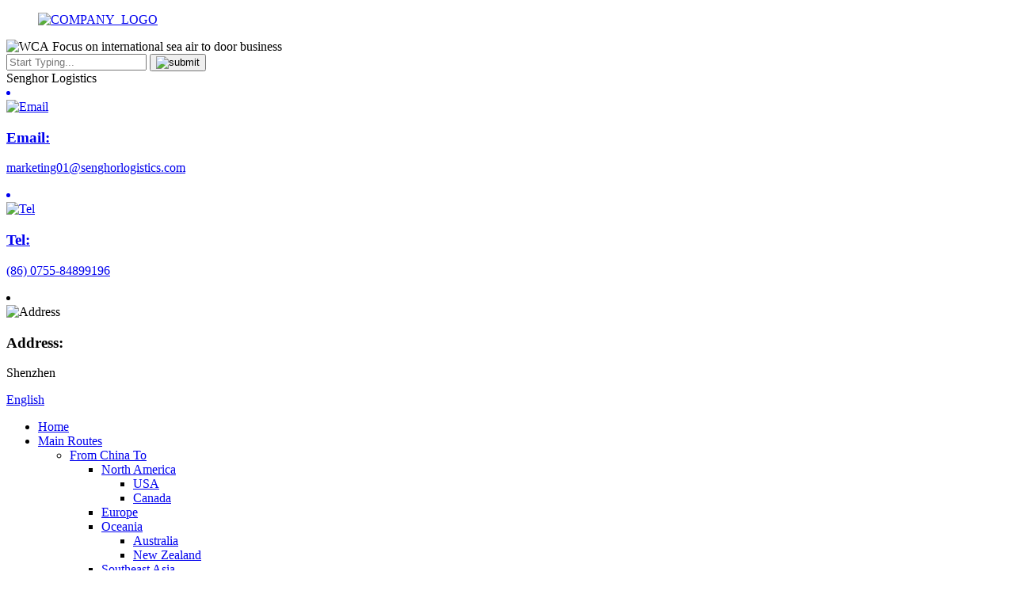

--- FILE ---
content_type: text/html
request_url: https://www.senghorshipping.com/air-cargo-business/
body_size: 12360
content:
<!DOCTYPE html>
<html dir="ltr" lang="en">
<head>
<meta charset="UTF-8"/>
    <script type="text/javascript" src="//cdn.globalso.com/cookie_consent_banner.js"></script>
<meta http-equiv="Content-Type" content="text/html; charset=UTF-8" />
<!-- Google tag (gtag.js) -->
<script async src="https://www.googletagmanager.com/gtag/js?id=G-RCQCET6FTP"></script>
<script>
  window.dataLayer = window.dataLayer || [];
  function gtag(){dataLayer.push(arguments);}
  gtag('js', new Date());

  gtag('config', 'G-RCQCET6FTP');
</script>
<!-- TrustBox script -->
<script type="text/javascript" src="//widget.trustpilot.com/bootstrap/v5/tp.widget.bootstrap.min.js" async></script>
<!-- End TrustBox script -->
<title>China Air Cargo Business Company, Service | Senghor</title>
<meta name="facebook-domain-verification" content="szh2w46da9euy75dvjoeyvmzpkliw9" />
<meta name="viewport" content="width=device-width,initial-scale=1,minimum-scale=1,maximum-scale=1,user-scalable=no">
<link rel="apple-touch-icon-precomposed" href="">
<meta name="format-detection" content="telephone=no">
<meta name="apple-mobile-web-app-capable" content="yes">
<meta name="apple-mobile-web-app-status-bar-style" content="black">
<link href="//cdn.globalso.com/senghorshipping/style/global/style.css" rel="stylesheet" onload="this.onload=null;this.rel='stylesheet'">
<link href="//cdn.globalso.com/senghorshipping/style/public/public.css" rel="stylesheet" onload="this.onload=null;this.rel='stylesheet'">
<link href="https://cdn.globalso.com/lite-yt-embed.css" rel="stylesheet" onload="this.onload=null;this.rel='stylesheet'">
<link rel="shortcut icon" href="//cdn.globalso.com/senghorshipping/COMPANY_LOGO1.png" />

<!–Plugin WP Missed Schedule 2026-01-16 Active–><meta name="description" content="Looking for reliable air cargo services in China? Our company is a trusted supplier with years of experience in the industry. We offer top-notch shipping services that you can count on. Contact us today for all your air cargo needs." />
<meta name="keywords" content="Air Cargo Services,Freight Transportation,Logistics and Warehousing,International Shipping,Cargo Airlines,Customs Brokerage,Express Delivery Services,Supply Chain Management" />

<link rel="canonical" href="https://www.senghorshipping.com/air-cargo-business/" />


<!-- Google tag (gtag.js) -->
<script async src="https://www.googletagmanager.com/gtag/js?id=AW-17086049638"></script>
<script>
  window.dataLayer = window.dataLayer || [];
  function gtag(){dataLayer.push(arguments);}
  gtag('js', new Date());

  gtag('config', 'AW-17086049638');
</script>
<!-- Event snippet for Website lead conversion page -->
<script>
  gtag('event', 'conversion', {'send_to': 'AW-17086049638/XIqaCP38lMsaEObaodM_'});
</script>
<!-- Google tag (gtag.js) event -->
<script>
  gtag('event', 'conversion_event_submit_lead_form', {
    // <event_parameters>
  });
</script>

</head>
<meta name="google-site-verification" content="VUWAQfTPOMSPBW1_fbEQlxodjx6hM6ymIV7Q33FzwbA" />
<body>


<div class="container">
    <!-- web_head start -->
    <header class="web_head index_web_head index-header wow fadeInLeftA" data-wow-delay=".9s" data-wow-duration=".8s">
      <div class="head_layout layout index-layouts flex_row">
        <figure class="logo">
          <a href="https://www.senghorshipping.com/">			<img src="//cdn.globalso.com/senghorshipping/COMPANY_LOGO.png" alt="COMPANY_LOGO">
				      </a>
        </figure>
        <div class="header-right">
          <div class="right-top flex_row">
            <span class="header-img">			<img src="//cdn.globalso.com/senghorshipping/WCA1.png" alt="WCA">
			</span><span class="header-text">Focus on international sea air to door business</span>
            <div class="head-search">
              <form action="/search.php" method="get">
                <input class="search-ipt" name="s" placeholder="Start Typing..." />
        		<input type="hidden" name="cat" value="490"/>
                <button class="search-btn" type="submit"><img src="//cdn.globalso.com/senghorshipping/style/global/img/pic_2.png" alt="submit"></button>
              </form>
            </div>
             <div class="addinfos"><span >Senghor Logistics</span></div>
          </div>
          <div class="right-bottom flex_row">
              
           <a href="mailto:marketing01@senghorlogistics.com"> <li class="flex_row right-emil">
              <div><img src="//cdn.globalso.com/senghorshipping/style/global/img/pic_3.png" alt="Email"></div>
              <div>
                <h3>Email: </h3>
                <p>marketing01@senghorlogistics.com</p>
              </div>
            </li></a>
                         
            <a href="tel:(86) 0755-84899196">
            <li class="flex_row right-phone">
              <div><img src="//cdn.globalso.com/senghorshipping/style/global/img/pic_4.png" alt="Tel"></div>
              <div>
                <h3>Tel:</h3>
                <p>(86) 0755-84899196</p>
              </div>
            </li></a>
                         
            <li class="flex_row right-dizhi">
              <div><img src="//cdn.globalso.com/senghorshipping/style/global/img/pic_5.png" alt="Address"></div>
              <div>
                <h3>Address: </h3>
                <p> Shenzhen</p>
              </div>
            </li>
                        <div class="change-language ensemble">
   <div class="change-language-title medium-title">
      <div class="language-flag language-flag-en"><a title="English" href="https://www.senghorshipping.com/"> <b class="country-flag"></b> <span class="right-span">English</span> </a> </div>
      <b class="language-icon"></b>
   </div>
   <div class="change-language-cont sub-content">
     <div class="empty"></div>
   </div>
</div>
<!--theme325-->            
          </div>
        </div>
       
      </div>
      <div class="head_flex">
        <nav class="nav_wrap">
          <ul class="head_nav">
            <li><a href="https://www.senghorshipping.com/">Home</a></li>
<li><a href="https://www.senghorshipping.com/main-routes/">Main Routes</a>
<ul class="sub-menu">
	<li><a href="https://www.senghorshipping.com/from-china-to/">From China To</a>
	<ul class="sub-menu">
		<li><a href="https://www.senghorshipping.com/north-america/">North America</a>
		<ul class="sub-menu">
			<li><a href="https://www.senghorshipping.com/usa/">USA</a></li>
			<li><a href="https://www.senghorshipping.com/canada/">Canada</a></li>
		</ul>
</li>
		<li><a href="https://www.senghorshipping.com/europe/">Europe</a></li>
		<li><a href="https://www.senghorshipping.com/oceania/">Oceania</a>
		<ul class="sub-menu">
			<li><a href="https://www.senghorshipping.com/australia/">Australia</a></li>
			<li><a href="https://www.senghorshipping.com/new-zealand/">New Zealand</a></li>
		</ul>
</li>
		<li><a href="https://www.senghorshipping.com/southeast-asia/">Southeast Asia</a></li>
		<li><a href="https://www.senghorshipping.com/latin-america/">Latin America</a></li>
		<li><a href="https://www.senghorshipping.com/pacific-ocean-port/">Pacific Ocean Port</a></li>
		<li><a href="https://www.senghorshipping.com/middle-east/">Middle East</a></li>
		<li><a href="https://www.senghorshipping.com/central-asia/">Central Asia</a></li>
		<li><a href="https://www.senghorshipping.com/africa/">Africa</a></li>
	</ul>
</li>
	<li><a href="https://www.senghorshipping.com/from-vietnam-to/">From Vietnam To</a></li>
</ul>
</li>
<li><a href="/air-freights/">Service</a>
<ul class="sub-menu">
	<li><a href="https://www.senghorshipping.com/sea-freight/">Sea Freight</a></li>
	<li><a href="https://www.senghorshipping.com/air-freights/">Air Freight</a></li>
	<li><a href="https://www.senghorshipping.com/rail-transport/">Rail Transport</a></li>
	<li><a href="https://www.senghorshipping.com/door-to-door/">Door to Door</a></li>
	<li><a href="https://www.senghorshipping.com/consolidationwarehouse/">Consolidation&#038;Warehouse</a></li>
	<li><a href="https://www.senghorshipping.com/certificate-service/">Certificate Service</a></li>
</ul>
</li>
<li><a href="https://www.senghorshipping.com/about-us/">About Us</a>
<ul class="sub-menu">
	<li><a href="https://www.senghorshipping.com/company-profile/">Company Profile</a></li>
	<li><a href="https://www.senghorshipping.com/founder-said/">Founder Said</a></li>
</ul>
</li>
<li><a href="https://www.senghorshipping.com/news_catalog/service-story/">Service Story</a></li>
<li><a href="https://www.senghorshipping.com/news_catalog/news/">News</a>
<ul class="sub-menu">
	<li><a href="https://www.senghorshipping.com/news_catalog/news/">News</a></li>
	<li><a href="https://www.senghorshipping.com/news_catalog/logistics-knowledge/">Logistics Knowledge</a></li>
</ul>
</li>
<li><a href="https://www.senghorshipping.com/video/">Service Video</a></li>
<li><a href="https://www.senghorshipping.com/faq/">FAQ</a></li>
<li><a href="https://www.senghorshipping.com/contact-us/">Contact Us</a></li>
<li><a href="https://www.senghorshipping.com/get-a-quote/">Get A Quote</a></li>
          </ul>
        </nav>
        <!--change-language-->
        <!-- <div id="btn-search" class="btn--search"></div> -->
      </div>
    </header>
    <!--// web_head end -->             <section class='tag_banner'>
            <a href="https://www.senghorshipping.com/main-routes/">
                <img width="100%" height="auto" src="//cdn.globalso.com/senghorshipping/g7.jpg" alt="g7">
            </a>
        </section>
        <section class="global_page">
        <section class="layout">
            <ul class="global_path_nav">
                <li><a>Getting started</a></li>
                <li><a>Air Cargo Business</a></li>
            </ul>
            <section class="global_section global_section01">
                <h1 class="global_title">Boost Your Air Cargo Business with Expert SEO Copywriting Services</h1>
                <p>
                    Shenzhen Senghor Sea & Air Logistics Co., Ltd. prides itself as a trusted China-based air freight supplier and company that offers comprehensive air cargo business. With years of experience in the logistics industry, our team has developed an efficient and reliable air freight service that covers major cities globally.

Our air freight service is designed to cater to businesses of all sizes, ensuring that their products are delivered in a timely and secure manner. We offer competitive rates without compromising quality service, assuring customers that their cargo is in good hands.

At Shenzhen Senghor Sea & Air Logistics Co., Ltd., we understand the importance of speed and reliability in air cargo business. Thus, we provide personalized solutions tailored to meet our customers' specific needs. Our team of professionals is always ready to assist with any inquiries or concerns, ensuring that our customers receive the best possible service.

Choose Shenzhen Senghor Sea & Air Logistics Co., Ltd. for your air cargo needs and experience hassle-free and efficient logistics solutions!                </p>

            </section>
            <section class="global_section global_section02">
                <h3 class="global_title">Related Products</h3>
                <div class="global_top_products flex_wrap">
                    <div class="global_leftpd global_product phref">
                                                <figure><a href="https://www.senghorshipping.com/suit-you-best-air-freight-door-to-door-shipping-from-china-to-saudi-arabia-for-your-business-by-senghor-logistics-product/" title="Suit you best air freight door to door shipping from China to Saudi Arabia for your business by Senghor Logistics"><div class="img"><img src="//cdn.globalso.com/senghorshipping/1-Suit-you-best-air-freight-door-to-door-shipping-from-China-to-Saudi-Arabia-for-your-business-by-Senghor.png" alt="1 Suit you best air freight door to door shipping from China to Saudi Arabia for your business by Senghor"><a class="fancybox pd_icon" href="//cdn.globalso.com/senghorshipping/1-Suit-you-best-air-freight-door-to-door-shipping-from-China-to-Saudi-Arabia-for-your-business-by-Senghor.png" data-fancybox-group="gallery" title="1 Suit you best air freight door to door shipping from China to Saudi Arabia for your business by Senghor"></a></div></a><figcaption><h2 style="margin-top: 15px;"><a href="https://www.senghorshipping.com/suit-you-best-air-freight-door-to-door-shipping-from-china-to-saudi-arabia-for-your-business-by-senghor-logistics-product/" title="Suit you best air freight door to door shipping from China to Saudi Arabia for your business by Senghor Logistics">Suit you best air freight door to door shipping from China to Saudi Arabia for your business by Senghor Logistics</a></h2><a href="https://www.senghorshipping.com/suit-you-best-air-freight-door-to-door-shipping-from-china-to-saudi-arabia-for-your-business-by-senghor-logistics-product/" title="Suit you best air freight door to door shipping from China to Saudi Arabia for your business by Senghor Logistics" class="global_toppd_btn">Read More</a></figcaption></figure>
                    </div>
                    <div class="global_rightpd flex_wrap">
                                                    <div class="global_product">
                                <figure>
                                    <div class="img">
                                        <a href="https://www.senghorshipping.com/door-to-door-air-freight-shipping-for-your-e-commerce-business-from-china-to-spain-by-senghor-logistics-product/" title="Door to door air freight shipping for your E commerce business from China to Spain by Senghor Logistics"><img src="//cdn.globalso.com/senghorshipping/1-Door-to-door-air-freight-shipping-for-your-E-commerce-business-from-China-to-Spain-by-Senghor-Logistics.png" alt="1 Door to door air freight shipping for your E commerce business from China to Spain by Senghor Logistics"><a class="fancybox pd_icon" href="//cdn.globalso.com/senghorshipping/1-Door-to-door-air-freight-shipping-for-your-E-commerce-business-from-China-to-Spain-by-Senghor-Logistics.png" data-fancybox-group="gallery" title="1 Door to door air freight shipping for your E commerce business from China to Spain by Senghor Logistics" data-fancybox-group="gallery"></a></a></div>
                                    <figcaption>
                                        <h2 style="margin-top: 8px;height:36px!important;line-height:18px!important;overflow:hidden"><a style=""  href="https://www.senghorshipping.com/door-to-door-air-freight-shipping-for-your-e-commerce-business-from-china-to-spain-by-senghor-logistics-product/" title="Door to door air freight shipping for your E commerce business from China to Spain by Senghor Logistics">Door to door air freight shipping for your E commerce business from China to Spain by Senghor Logistics</a></h2>
                                    </figcaption>
                                </figure>
                            </div>
                                                    <div class="global_product">
                                <figure>
                                    <div class="img">
                                        <a href="https://www.senghorshipping.com/air-shipment-china-to-portugal-cargo-freight-rates-by-senghor-logistics-product/" title="Air shipment China to Portugal cargo freight rates by Senghor Logistics"><img src="//cdn.globalso.com/senghorshipping/1Air-shipment-China-to-Portugal-cargo-freight-rates-senghor-logistics.png" alt="1Air shipment China to Portugal cargo freight rates senghor logistics"><a class="fancybox pd_icon" href="//cdn.globalso.com/senghorshipping/1Air-shipment-China-to-Portugal-cargo-freight-rates-senghor-logistics.png" data-fancybox-group="gallery" title="1Air shipment China to Portugal cargo freight rates senghor logistics" data-fancybox-group="gallery"></a></a></div>
                                    <figcaption>
                                        <h2 style="margin-top: 8px;height:36px!important;line-height:18px!important;overflow:hidden"><a style=""  href="https://www.senghorshipping.com/air-shipment-china-to-portugal-cargo-freight-rates-by-senghor-logistics-product/" title="Air shipment China to Portugal cargo freight rates by Senghor Logistics">Air shipment China to Portugal cargo freight rates by Senghor Logistics</a></h2>
                                    </figcaption>
                                </figure>
                            </div>
                                                    <div class="global_product">
                                <figure>
                                    <div class="img">
                                        <a href="https://www.senghorshipping.com/air-cargo-freight-services-from-china-to-usa-for-shipping-auto-parts-by-senghor-logistics-product/" title="Air cargo freight services from China to USA for shipping auto parts by Senghor Logistics"><img src="//cdn.globalso.com/senghorshipping/1-Air-cargo-freight-services-from-China-to-USA-for-shipping-auto-parts-by-Senghor-Logistics.png" alt="1 Air cargo freight services from China to USA for shipping auto parts by Senghor Logistics"><a class="fancybox pd_icon" href="//cdn.globalso.com/senghorshipping/1-Air-cargo-freight-services-from-China-to-USA-for-shipping-auto-parts-by-Senghor-Logistics.png" data-fancybox-group="gallery" title="1 Air cargo freight services from China to USA for shipping auto parts by Senghor Logistics" data-fancybox-group="gallery"></a></a></div>
                                    <figcaption>
                                        <h2 style="margin-top: 8px;height:36px!important;line-height:18px!important;overflow:hidden"><a style=""  href="https://www.senghorshipping.com/air-cargo-freight-services-from-china-to-usa-for-shipping-auto-parts-by-senghor-logistics-product/" title="Air cargo freight services from China to USA for shipping auto parts by Senghor Logistics">Air cargo freight services from China to USA for shipping auto parts by Senghor Logistics</a></h2>
                                    </figcaption>
                                </figure>
                            </div>
                                                    <div class="global_product">
                                <figure>
                                    <div class="img">
                                        <a href="https://www.senghorshipping.com/vape-products-shipment-solutions-shipping-from-china-to-germany-air-cargo-freight-by-senghor-logistics-product/" title="Vape products shipment solutions shipping from China to Germany air cargo freight by Senghor Logistics"><img src="//cdn.globalso.com/senghorshipping/1-Vape-products-shipment-solutions-shipping-from-China-to-Germany-air-cargo-freight-by-Senghor-Logistics.png" alt="1 Vape products shipment solutions shipping from China to Germany air cargo freight by Senghor Logistics"><a class="fancybox pd_icon" href="//cdn.globalso.com/senghorshipping/1-Vape-products-shipment-solutions-shipping-from-China-to-Germany-air-cargo-freight-by-Senghor-Logistics.png" data-fancybox-group="gallery" title="1 Vape products shipment solutions shipping from China to Germany air cargo freight by Senghor Logistics" data-fancybox-group="gallery"></a></a></div>
                                    <figcaption>
                                        <h2 style="margin-top: 8px;height:36px!important;line-height:18px!important;overflow:hidden"><a style=""  href="https://www.senghorshipping.com/vape-products-shipment-solutions-shipping-from-china-to-germany-air-cargo-freight-by-senghor-logistics-product/" title="Vape products shipment solutions shipping from China to Germany air cargo freight by Senghor Logistics">Vape products shipment solutions shipping from China to Germany air cargo freight by Senghor Logistics</a></h2>
                                    </figcaption>
                                </figure>
                            </div>
                                                    <div class="global_product">
                                <figure>
                                    <div class="img">
                                        <a href="https://www.senghorshipping.com/flight-freight-air-cargo-shipment-from-guangzhou-china-to-new-zealand-by-senghor-logistics-product/" title="Flight freight air cargo shipment from Guangzhou China to New Zealand by Senghor Logistics"><img src="//cdn.globalso.com/senghorshipping/1-Flight-freight-air-cargo-shipment-from-Guangzhou-China-to-New-Zealand-by-Senghor-Logistics.png" alt="1 Flight freight air cargo shipment from Guangzhou China to New Zealand by Senghor Logistics"><a class="fancybox pd_icon" href="//cdn.globalso.com/senghorshipping/1-Flight-freight-air-cargo-shipment-from-Guangzhou-China-to-New-Zealand-by-Senghor-Logistics.png" data-fancybox-group="gallery" title="1 Flight freight air cargo shipment from Guangzhou China to New Zealand by Senghor Logistics" data-fancybox-group="gallery"></a></a></div>
                                    <figcaption>
                                        <h2 style="margin-top: 8px;height:36px!important;line-height:18px!important;overflow:hidden"><a style=""  href="https://www.senghorshipping.com/flight-freight-air-cargo-shipment-from-guangzhou-china-to-new-zealand-by-senghor-logistics-product/" title="Flight freight air cargo shipment from Guangzhou China to New Zealand by Senghor Logistics">Flight freight air cargo shipment from Guangzhou China to New Zealand by Senghor Logistics</a></h2>
                                    </figcaption>
                                </figure>
                            </div>
                                                    <div class="global_product">
                                <figure>
                                    <div class="img">
                                        <a href="https://www.senghorshipping.com/logistics-freight-forwarder-china-to-new-zealand-air-cargo-by-senghor-logistics-product/" title="Logistics freight forwarder China to New Zealand air cargo by Senghor Logistics"><img src="//cdn.globalso.com/senghorshipping/1senghor-logistics-Shipping-from-China-to-New-zealand1.jpg" alt="Logistics freight..."><a class="fancybox pd_icon" href="//cdn.globalso.com/senghorshipping/1senghor-logistics-Shipping-from-China-to-New-zealand1.jpg" data-fancybox-group="gallery" title="Logistics freight..." data-fancybox-group="gallery"></a></a></div>
                                    <figcaption>
                                        <h2 style="margin-top: 8px;height:36px!important;line-height:18px!important;overflow:hidden"><a style=""  href="https://www.senghorshipping.com/logistics-freight-forwarder-china-to-new-zealand-air-cargo-by-senghor-logistics-product/" title="Logistics freight forwarder China to New Zealand air cargo by Senghor Logistics">Logistics freight forwarder China to New Zealand air cargo by Senghor Logistics</a></h2>
                                    </figcaption>
                                </figure>
                            </div>
                                            </div>
                </div>
            </section>
                            <section class="global_section global_advertisement">

                    <a href="https://www.senghorshipping.com/main-routes/">
                        <img width="100%" height="auto" src="//cdn.globalso.com/senghorshipping/g8.jpg" alt="g8">
                    </a>
                </section>
                        <section class="global_section global_sell_product">
                <h3 class="global_title">Top Selling Products</h3>
                <ul class="global_featuredpd flex_wrap">
                                            <li class="global_featureed_item">
                            <figure>
                                <div class="img">
                                    <a href="https://www.senghorshipping.com/sea-freight-forwarder-shipping-from-china-to-latin-america-by-senghor-logistics-product/" title="Sea freight forwarder shipping from China to Latin America by Senghor Logistics"><img src="//cdn.globalso.com/senghorshipping/1senghor-logistics-china-to-latin-america.jpg" alt="1senghor-logistics-china-to-latin-america"><a class="fancybox pd_icon" href="//cdn.globalso.com/senghorshipping/1senghor-logistics-china-to-latin-america.jpg" data-fancybox-group="gallery" title="1senghor-logistics-china-to-latin-america" data-fancybox-group="gallery"></a></a>
                                </div>
                                <figcaption>
                                    <h2 style="margin-top: 8px;height:36px!important;line-height:18px!important;overflow:hidden">
                                        <a style="height:36px!important;line-height:18px!important;overflow:hidden"  href="https://www.senghorshipping.com/sea-freight-forwarder-shipping-from-china-to-latin-america-by-senghor-logistics-product/" title="Sea freight forwarder shipping from China to Latin America by Senghor Logistics">Sea freight forwarder shipping from China to Latin America by Senghor Logistics</a>
                                    </h2>
                                </figcaption>
                            </figure>
                        </li>
                                            <li class="global_featureed_item">
                            <figure>
                                <div class="img">
                                    <a href="https://www.senghorshipping.com/ship-to-new-york-los-angeles-dallas-cosmetics-shipping-forwarder-china-to-usa-door-to-door-logistics-product/" title="Ship to New York Los Angeles Dallas Cosmetics shipping forwarder China to USA door to door logistics by Senghor Logistics"><img src="//cdn.globalso.com/senghorshipping/Ship-to-New-York-Los-Angeles-Dallas-Cosmetics-shipping-forwarder-China-to-USA-door-to-door-logistics-by.png" alt="Ship to New York Los Angeles Dallas Cosmetics shipping forwarder China to USA door to door logistics by"><a class="fancybox pd_icon" href="//cdn.globalso.com/senghorshipping/Ship-to-New-York-Los-Angeles-Dallas-Cosmetics-shipping-forwarder-China-to-USA-door-to-door-logistics-by.png" data-fancybox-group="gallery" title="Ship to New York Los Angeles Dallas Cosmetics shipping forwarder China to USA door to door logistics by" data-fancybox-group="gallery"></a></a>
                                </div>
                                <figcaption>
                                    <h2 style="margin-top: 8px;height:36px!important;line-height:18px!important;overflow:hidden">
                                        <a style="height:36px!important;line-height:18px!important;overflow:hidden"  href="https://www.senghorshipping.com/ship-to-new-york-los-angeles-dallas-cosmetics-shipping-forwarder-china-to-usa-door-to-door-logistics-product/" title="Ship to New York Los Angeles Dallas Cosmetics shipping forwarder China to USA door to door logistics by Senghor Logistics">Ship to New York Los Angeles Dallas Cosmetics shipping forwarder China to USA door to door logistics by Senghor Logistics</a>
                                    </h2>
                                </figcaption>
                            </figure>
                        </li>
                                            <li class="global_featureed_item">
                            <figure>
                                <div class="img">
                                    <a href="https://www.senghorshipping.com/container-shipping-rate-for-shipping-pet-products-from-china-to-southeast-asia-by-senghor-logistics-product/" title="Container shipping rate for shipping pet products from China to Southeast Asia by Senghor Logistics"><img src="//cdn.globalso.com/senghorshipping/1-Container-shipping-rate-for-shipping-pet-products-from-China-to-Southeast-Asia-by-Senghor-Logistics.png" alt="1 Container shipping rate for shipping pet products from China to Southeast Asia by Senghor Logistics"><a class="fancybox pd_icon" href="//cdn.globalso.com/senghorshipping/1-Container-shipping-rate-for-shipping-pet-products-from-China-to-Southeast-Asia-by-Senghor-Logistics.png" data-fancybox-group="gallery" title="1 Container shipping rate for shipping pet products from China to Southeast Asia by Senghor Logistics" data-fancybox-group="gallery"></a></a>
                                </div>
                                <figcaption>
                                    <h2 style="margin-top: 8px;height:36px!important;line-height:18px!important;overflow:hidden">
                                        <a style="height:36px!important;line-height:18px!important;overflow:hidden"  href="https://www.senghorshipping.com/container-shipping-rate-for-shipping-pet-products-from-china-to-southeast-asia-by-senghor-logistics-product/" title="Container shipping rate for shipping pet products from China to Southeast Asia by Senghor Logistics">Container shipping rate for shipping pet products from China to Southeast Asia by Senghor Logistics</a>
                                    </h2>
                                </figcaption>
                            </figure>
                        </li>
                                            <li class="global_featureed_item">
                            <figure>
                                <div class="img">
                                    <a href="https://www.senghorshipping.com/sea-freight-door-to-door-from-zhejiang-jiangsu-china-to-thailand-by-senghor-logistics-product/" title="Sea freight door to door from Zhejiang Jiangsu China to Thailand by Senghor Logistics"><img src="//cdn.globalso.com/senghorshipping/1-Sea-freight-door-to-door-from-Zhejiang-Jiangsu-China-to-Thailand-by-Senghor-Logistics.png" alt="1 Sea freight door to door from Zhejiang Jiangsu China to Thailand by Senghor Logistics"><a class="fancybox pd_icon" href="//cdn.globalso.com/senghorshipping/1-Sea-freight-door-to-door-from-Zhejiang-Jiangsu-China-to-Thailand-by-Senghor-Logistics.png" data-fancybox-group="gallery" title="1 Sea freight door to door from Zhejiang Jiangsu China to Thailand by Senghor Logistics" data-fancybox-group="gallery"></a></a>
                                </div>
                                <figcaption>
                                    <h2 style="margin-top: 8px;height:36px!important;line-height:18px!important;overflow:hidden">
                                        <a style="height:36px!important;line-height:18px!important;overflow:hidden"  href="https://www.senghorshipping.com/sea-freight-door-to-door-from-zhejiang-jiangsu-china-to-thailand-by-senghor-logistics-product/" title="Sea freight door to door from Zhejiang Jiangsu China to Thailand by Senghor Logistics">Sea freight door to door from Zhejiang Jiangsu China to Thailand by Senghor Logistics</a>
                                    </h2>
                                </figcaption>
                            </figure>
                        </li>
                                            <li class="global_featureed_item">
                            <figure>
                                <div class="img">
                                    <a href="https://www.senghorshipping.com/shipping-agent-service-from-china-to-usa-door-to-door-by-senghor-logistics-product/" title="Shipping agent service from China to USA door to door by Senghor Logistics "><img src="//cdn.globalso.com/senghorshipping/senghor-logistics-shipping-agent-service-from-china-to-usa11.jpg" alt="Senghor Logistics..."><a class="fancybox pd_icon" href="//cdn.globalso.com/senghorshipping/senghor-logistics-shipping-agent-service-from-china-to-usa11.jpg" data-fancybox-group="gallery" title="Senghor Logistics..." data-fancybox-group="gallery"></a></a>
                                </div>
                                <figcaption>
                                    <h2 style="margin-top: 8px;height:36px!important;line-height:18px!important;overflow:hidden">
                                        <a style="height:36px!important;line-height:18px!important;overflow:hidden"  href="https://www.senghorshipping.com/shipping-agent-service-from-china-to-usa-door-to-door-by-senghor-logistics-product/" title="Shipping agent service from China to USA door to door by Senghor Logistics ">Shipping agent service from China to USA door to door by Senghor Logistics </a>
                                    </h2>
                                </figcaption>
                            </figure>
                        </li>
                                            <li class="global_featureed_item">
                            <figure>
                                <div class="img">
                                    <a href="https://www.senghorshipping.com/professional-aerial-drone-air-shipping-rates-from-china-to-poland-freight-forwarder-product/" title="Professional Aerial Drone Air Shipping rates from China to Poland freight forwarder"><img src="//cdn.globalso.com/senghorshipping/1-Professional-Aerial-Drone-Air-Shipping-rates-from-China-to-Poland-freight-forwarder-senghor-logistics.png" alt="1 Professional Aerial Drone Air Shipping rates from China to Poland freight forwarder senghor logistics"><a class="fancybox pd_icon" href="//cdn.globalso.com/senghorshipping/1-Professional-Aerial-Drone-Air-Shipping-rates-from-China-to-Poland-freight-forwarder-senghor-logistics.png" data-fancybox-group="gallery" title="1 Professional Aerial Drone Air Shipping rates from China to Poland freight forwarder senghor logistics" data-fancybox-group="gallery"></a></a>
                                </div>
                                <figcaption>
                                    <h2 style="margin-top: 8px;height:36px!important;line-height:18px!important;overflow:hidden">
                                        <a style="height:36px!important;line-height:18px!important;overflow:hidden"  href="https://www.senghorshipping.com/professional-aerial-drone-air-shipping-rates-from-china-to-poland-freight-forwarder-product/" title="Professional Aerial Drone Air Shipping rates from China to Poland freight forwarder">Professional Aerial Drone Air Shipping rates from China to Poland freight forwarder</a>
                                    </h2>
                                </figcaption>
                            </figure>
                        </li>
                                            <li class="global_featureed_item">
                            <figure>
                                <div class="img">
                                    <a href="https://www.senghorshipping.com/import-from-china-to-amsterdam-netherlands-international-air-freight-forwarder-by-senghor-logistics-product/" title="Import from China to Amsterdam Netherlands international air freight forwarder by Senghor Logistics"><img src="//cdn.globalso.com/senghorshipping/1-Import-from-China-to-Amsterdam-Netherlands-international-air-freight-forwarder-by-Senghor-Logistics.png" alt="1 Import from China to Amsterdam Netherlands international air freight forwarder by Senghor Logistics"><a class="fancybox pd_icon" href="//cdn.globalso.com/senghorshipping/1-Import-from-China-to-Amsterdam-Netherlands-international-air-freight-forwarder-by-Senghor-Logistics.png" data-fancybox-group="gallery" title="1 Import from China to Amsterdam Netherlands international air freight forwarder by Senghor Logistics" data-fancybox-group="gallery"></a></a>
                                </div>
                                <figcaption>
                                    <h2 style="margin-top: 8px;height:36px!important;line-height:18px!important;overflow:hidden">
                                        <a style="height:36px!important;line-height:18px!important;overflow:hidden"  href="https://www.senghorshipping.com/import-from-china-to-amsterdam-netherlands-international-air-freight-forwarder-by-senghor-logistics-product/" title="Import from China to Amsterdam Netherlands international air freight forwarder by Senghor Logistics">Import from China to Amsterdam Netherlands international air freight forwarder by Senghor Logistics</a>
                                    </h2>
                                </figcaption>
                            </figure>
                        </li>
                                            <li class="global_featureed_item">
                            <figure>
                                <div class="img">
                                    <a href="https://www.senghorshipping.com/effortless-cargo-service-shipping-coffee-machines-from-guangdong-china-to-saudi-arabia-by-senghor-logistics-product/" title="Effortless cargo service shipping coffee machines from Guangdong China to Saudi Arabia by Senghor Logistics"><img src="//cdn.globalso.com/senghorshipping/1-Effortless-cargo-service-shipping-coffee-machines-from-China-to-Saudi-Arabia-by-Senghor-Logistics.png" alt="1-Effortless-cargo-service-shipping-coffee-machines-from-China-to-Saudi-Arabia-by-Senghor-Logistics"><a class="fancybox pd_icon" href="//cdn.globalso.com/senghorshipping/1-Effortless-cargo-service-shipping-coffee-machines-from-China-to-Saudi-Arabia-by-Senghor-Logistics.png" data-fancybox-group="gallery" title="1-Effortless-cargo-service-shipping-coffee-machines-from-China-to-Saudi-Arabia-by-Senghor-Logistics" data-fancybox-group="gallery"></a></a>
                                </div>
                                <figcaption>
                                    <h2 style="margin-top: 8px;height:36px!important;line-height:18px!important;overflow:hidden">
                                        <a style="height:36px!important;line-height:18px!important;overflow:hidden"  href="https://www.senghorshipping.com/effortless-cargo-service-shipping-coffee-machines-from-guangdong-china-to-saudi-arabia-by-senghor-logistics-product/" title="Effortless cargo service shipping coffee machines from Guangdong China to Saudi Arabia by Senghor Logistics">Effortless cargo service shipping coffee machines from Guangdong China to Saudi Arabia by Senghor Logistics</a>
                                    </h2>
                                </figcaption>
                            </figure>
                        </li>
                                            <li class="global_featureed_item">
                            <figure>
                                <div class="img">
                                    <a href="https://www.senghorshipping.com/international-air-cargo-shipping-from-china-to-norway-oslo-airport-by-senghor-logistics-product/" title="International air cargo shipping from China to Norway Oslo airport by Senghor Logistics"><img src="//cdn.globalso.com/senghorshipping/1-International-air-cargo-shipping-from-China-to-Norway-Oslo-airport-by-Senghor-Logistics.png" alt="1 International air cargo shipping from China to Norway Oslo airport by Senghor Logistics"><a class="fancybox pd_icon" href="//cdn.globalso.com/senghorshipping/1-International-air-cargo-shipping-from-China-to-Norway-Oslo-airport-by-Senghor-Logistics.png" data-fancybox-group="gallery" title="1 International air cargo shipping from China to Norway Oslo airport by Senghor Logistics" data-fancybox-group="gallery"></a></a>
                                </div>
                                <figcaption>
                                    <h2 style="margin-top: 8px;height:36px!important;line-height:18px!important;overflow:hidden">
                                        <a style="height:36px!important;line-height:18px!important;overflow:hidden"  href="https://www.senghorshipping.com/international-air-cargo-shipping-from-china-to-norway-oslo-airport-by-senghor-logistics-product/" title="International air cargo shipping from China to Norway Oslo airport by Senghor Logistics">International air cargo shipping from China to Norway Oslo airport by Senghor Logistics</a>
                                    </h2>
                                </figcaption>
                            </figure>
                        </li>
                                            <li class="global_featureed_item">
                            <figure>
                                <div class="img">
                                    <a href="https://www.senghorshipping.com/transport-from-china-to-colombia-freight-forwarder-by-senghor-logistics-product/" title="Transport from China to Colombia freight forwarder by Senghor Logistics"><img src="//cdn.globalso.com/senghorshipping/1senghor-logistics-China-to-colombia1.jpg" alt="1senghor-logistics-China-to-colombia"><a class="fancybox pd_icon" href="//cdn.globalso.com/senghorshipping/1senghor-logistics-China-to-colombia1.jpg" data-fancybox-group="gallery" title="1senghor-logistics-China-to-colombia" data-fancybox-group="gallery"></a></a>
                                </div>
                                <figcaption>
                                    <h2 style="margin-top: 8px;height:36px!important;line-height:18px!important;overflow:hidden">
                                        <a style="height:36px!important;line-height:18px!important;overflow:hidden"  href="https://www.senghorshipping.com/transport-from-china-to-colombia-freight-forwarder-by-senghor-logistics-product/" title="Transport from China to Colombia freight forwarder by Senghor Logistics">Transport from China to Colombia freight forwarder by Senghor Logistics</a>
                                    </h2>
                                </figcaption>
                            </figure>
                        </li>
                                            <li class="global_featureed_item">
                            <figure>
                                <div class="img">
                                    <a href="https://www.senghorshipping.com/from-china-to-ulaanbaatar-mongolia-ddp-shipping-service-by-senghor-logistics-product/" title="From China to Ulaanbaatar, Mongolia DDP shipping service by Senghor Logistics"><img src="//cdn.globalso.com/senghorshipping/From-China-to-Ulaanbaatar-Mongolia-DDP-shipping-service-by-Senghor-Logistics.png" alt="From-China-to-Ulaanbaatar-Mongolia-DDP-shipping-service-by-Senghor-Logistics"><a class="fancybox pd_icon" href="//cdn.globalso.com/senghorshipping/From-China-to-Ulaanbaatar-Mongolia-DDP-shipping-service-by-Senghor-Logistics.png" data-fancybox-group="gallery" title="From-China-to-Ulaanbaatar-Mongolia-DDP-shipping-service-by-Senghor-Logistics" data-fancybox-group="gallery"></a></a>
                                </div>
                                <figcaption>
                                    <h2 style="margin-top: 8px;height:36px!important;line-height:18px!important;overflow:hidden">
                                        <a style="height:36px!important;line-height:18px!important;overflow:hidden"  href="https://www.senghorshipping.com/from-china-to-ulaanbaatar-mongolia-ddp-shipping-service-by-senghor-logistics-product/" title="From China to Ulaanbaatar, Mongolia DDP shipping service by Senghor Logistics">From China to Ulaanbaatar, Mongolia DDP shipping service by Senghor Logistics</a>
                                    </h2>
                                </figcaption>
                            </figure>
                        </li>
                                            <li class="global_featureed_item">
                            <figure>
                                <div class="img">
                                    <a href="https://www.senghorshipping.com/international-sea-freight-rates-from-vietnam-to-usa-by-senghor-logistics-product/" title="International sea freight rates from Vietnam to USA by Senghor Logistics"><img src="//cdn.globalso.com/senghorshipping/1senghor-logistics-Sea-freight-from-Vietnam-to-usa.png" alt="1senghor logistics Sea freight from Vietnam to usa"><a class="fancybox pd_icon" href="//cdn.globalso.com/senghorshipping/1senghor-logistics-Sea-freight-from-Vietnam-to-usa.png" data-fancybox-group="gallery" title="1senghor logistics Sea freight from Vietnam to usa" data-fancybox-group="gallery"></a></a>
                                </div>
                                <figcaption>
                                    <h2 style="margin-top: 8px;height:36px!important;line-height:18px!important;overflow:hidden">
                                        <a style="height:36px!important;line-height:18px!important;overflow:hidden"  href="https://www.senghorshipping.com/international-sea-freight-rates-from-vietnam-to-usa-by-senghor-logistics-product/" title="International sea freight rates from Vietnam to USA by Senghor Logistics">International sea freight rates from Vietnam to USA by Senghor Logistics</a>
                                    </h2>
                                </figcaption>
                            </figure>
                        </li>
                                    </ul>
            </section>
                        <section class="global_section global_related_tab_container">
                <ul class="global_tabs">
                                            <li class="active"><i></i>Related Blog</li><li><i></i>Reviews</li>
                                                                            </ul>
                <div class="global_tab_container">
                                            <div class="global_rela_wrap global_relanews_wrap show_wrap">
                            <ul class="global_related_items flex_wrap global_related_columus">
                                                                    <li class="global_related_columu">
                                        <h3 class="related_title"><a href="https://www.senghorshipping.com/news/reliable-sea-freight-shipping-from-china-to-usa-comparing-top-routes-lead-times-pricing-models/"  title="Reliable Sea Freight Shipping from China to USA: Comparing Top Routes, Lead Times & Pricing Models">Reliable Sea Freight Shipping from China to USA: Comparing Top Routes, Lead Times & Pricing Models</a></h3>
                                        <div class="related_info">Shenzhen Senghor Sea &amp; Air Logistics Co., Ltd., a Shenzhen-based comprehensive modern logistics company, announced today the publication of an in depth comparative analysis aimed to demystify a...</div>
                                    </li>
                                                                    <li class="global_related_columu">
                                        <h3 class="related_title"><a href="https://www.senghorshipping.com/news/breaking-the-canadian-port-that-has-just-ended-the-strike-strikes-again-10-billion-canadian-dollars-of-goods-are-affected-please-pay-attention-to-shipments/"  title="Breaking: The Canadian port that has just ended the strike strikes again (10 billion Canadian dollars of goods are affected! Please pay attention to shipments)">Breaking: The Canadian port that has just ended the strike strikes again (10 billion Canadian dollars of goods are affected! Please pay attention to shipments)</a></h3>
                                        <div class="related_info"></div>
                                    </li>
                                                                    <li class="global_related_columu">
                                        <h3 class="related_title"><a href="https://www.senghorshipping.com/news/another-wave-of-price-increases-is-coming-for-major-international-shipping-companies/"  title="Another wave of price increases is coming for major international shipping companies!">Another wave of price increases is coming for major international shipping companies!</a></h3>
                                        <div class="related_info"></div>
                                    </li>
                                                                    <li class="global_related_columu">
                                        <h3 class="related_title"><a href="https://www.senghorshipping.com/news/how-much-do-you-know-about-the-canton-fair/"  title="How much do you know about the Canton Fair?">How much do you know about the Canton Fair?</a></h3>
                                        <div class="related_info">Now that the second phase of the 134th Canton Fair is underway, let’s talk about the Canton Fair. It just so happened that during the first phase, Blair, a logistics expert from Senghor Logistics, ...</div>
                                    </li>
                                                                    <li class="global_related_columu">
                                        <h3 class="related_title"><a href="https://www.senghorshipping.com/news/price-increase-notice-more-shipping-companies-price-increase-notices-for-march/"  title="Price increase notice! More shipping companies' price increase notices for March">Price increase notice! More shipping companies' price increase notices for March</a></h3>
                                        <div class="related_info"></div>
                                    </li>
                                                                    <li class="global_related_columu">
                                        <h3 class="related_title"><a href="https://www.senghorshipping.com/news/israeli-palestinian-conflict-red-sea-becomes-war-zone-suez-canal-stalled/"  title="Israeli–Palestinian conflict, Red Sea becomes "war zone", Suez Canal "stalled"">Israeli–Palestinian conflict, Red Sea becomes "war zone", Suez Canal "stalled"</a></h3>
                                        <div class="related_info">2023 is coming to an end, and the international freight market is like previous years. There will be space shortages and price increases before Christmas and New Year. However, some routes this yea...</div>
                                    </li>
                                                            </ul>
                        </div>
                                                <div class="global_rela_wrap global_relareview_wrap ">
                            <ul class="global_related_items flex_wrap global_related_columus">
                                
                                                                    <li class="global_related_item global_related_columu">
                                        <h4 class="related_title"><i class="fa_icontw"></i>
                                            <a  title="">Carey<span style='font-size:14px;font-weight:400;'> 2023.01.29 18:25:32</span></a>
                                            <span class="re_star">
                                                <img src="//cdn.globalso.com/img/star01.png" alt="">
                                                <img src="//cdn.globalso.com/img/star01.png" alt="">
                                                <img src="//cdn.globalso.com/img/star01.png" alt="">
                                                <img src="//cdn.globalso.com/img/star01.png" alt="">
                                                <img src="//cdn.globalso.com/img/star01.png" alt=""></span></h4><div class="related_info"> Customer service staff and sales man are very patience and they all good at English, product's arrival is also very timely, a good supplier.</div>
                                    </li>
                                                                    <li class="global_related_item global_related_columu">
                                        <h4 class="related_title"><i class="fa_icontw"></i>
                                            <a  title="">Elvira<span style='font-size:14px;font-weight:400;'> 2023.01.27 09:05:10</span></a>
                                            <span class="re_star">
                                                <img src="//cdn.globalso.com/img/star01.png" alt="">
                                                <img src="//cdn.globalso.com/img/star01.png" alt="">
                                                <img src="//cdn.globalso.com/img/star01.png" alt="">
                                                <img src="//cdn.globalso.com/img/star01.png" alt="">
                                                <img src="//cdn.globalso.com/img/star01.png" alt=""></span></h4><div class="related_info"> Goods just received, we are very satisfied, a very good supplier, hope to make persistent efforts to do better.</div>
                                    </li>
                                                                    <li class="global_related_item global_related_columu">
                                        <h4 class="related_title"><i class="fa_icontw"></i>
                                            <a  title="">Johnny<span style='font-size:14px;font-weight:400;'> 2023.01.25 23:49:47</span></a>
                                            <span class="re_star">
                                                <img src="//cdn.globalso.com/img/star01.png" alt="">
                                                <img src="//cdn.globalso.com/img/star01.png" alt="">
                                                <img src="//cdn.globalso.com/img/star01.png" alt="">
                                                <img src="//cdn.globalso.com/img/star01.png" alt="">
                                                <img src="//cdn.globalso.com/img/star01.png" alt=""></span></h4><div class="related_info"> The sales person is professional and responsible, warm and polite, we had a pleasant conversation and no language barriers on communication.</div>
                                    </li>
                                                                    <li class="global_related_item global_related_columu">
                                        <h4 class="related_title"><i class="fa_icontw"></i>
                                            <a  title="">Constance<span style='font-size:14px;font-weight:400;'> 2023.01.15 13:13:12</span></a>
                                            <span class="re_star">
                                                <img src="//cdn.globalso.com/img/star01.png" alt="">
                                                <img src="//cdn.globalso.com/img/star01.png" alt="">
                                                <img src="//cdn.globalso.com/img/star01.png" alt="">
                                                <img src="//cdn.globalso.com/img/star01.png" alt="">
                                                <img src="//cdn.globalso.com/img/star01.png" alt=""></span></h4><div class="related_info"> The customer service staff's answer is very meticulous, the most important is that the product quality is very good, and packaged carefully, shipped quickly!</div>
                                    </li>
                                                                    <li class="global_related_item global_related_columu">
                                        <h4 class="related_title"><i class="fa_icontw"></i>
                                            <a  title="">Barbara<span style='font-size:14px;font-weight:400;'> 2023.01.13 20:43:50</span></a>
                                            <span class="re_star">
                                                <img src="//cdn.globalso.com/img/star01.png" alt="">
                                                <img src="//cdn.globalso.com/img/star01.png" alt="">
                                                <img src="//cdn.globalso.com/img/star01.png" alt="">
                                                <img src="//cdn.globalso.com/img/star01.png" alt="">
                                                <img src="//cdn.globalso.com/img/star01.png" alt=""></span></h4><div class="related_info"> The factory technical staff gave us a lot of good advice in the cooperation process, this is very good, we are very grateful.</div>
                                    </li>
                                                                    <li class="global_related_item global_related_columu">
                                        <h4 class="related_title"><i class="fa_icontw"></i>
                                            <a  title="">Nana<span style='font-size:14px;font-weight:400;'> 2023.01.03 19:08:26</span></a>
                                            <span class="re_star">
                                                <img src="//cdn.globalso.com/img/star01.png" alt="">
                                                <img src="//cdn.globalso.com/img/star01.png" alt="">
                                                <img src="//cdn.globalso.com/img/star01.png" alt="">
                                                <img src="//cdn.globalso.com/img/star01.png" alt="">
                                                <img src="//cdn.globalso.com/img/star01.png" alt=""></span></h4><div class="related_info"> This supplier stick to the principle of Quality first, Honesty as base, it is absolutely to be trust.</div>
                                    </li>
                                
                            </ul>
                        </div>
                                                                            </div>
            </section>
            <section class="global_section global_related_serach">
                <h3 class="global_title">related search</h3>
                <ul class="global_research">
                    <li><a href="https://www.senghorshipping.com/shipping-from-china-to-nz/" title="shipping from china to nz">shipping from china to nz</a> </li>
                    <li><a href="https://www.senghorshipping.com/sea-and-air-freight/" title="Sea And Air Freight">Sea And Air Freight</a> </li>
                    <li><a href="https://www.senghorshipping.com/freight-forwarding-business/" title="Freight Forwarding Business">Freight Forwarding Business</a> </li>
                    <li><a href="https://www.senghorshipping.com/by-ocean-freight/" title="By Ocean Freight">By Ocean Freight</a> </li>
                    <li><a href="https://www.senghorshipping.com/global-forwarding-co/" title="Global Forwarding Co">Global Forwarding Co</a> </li>
                    <li><a href="https://www.senghorshipping.com/china-to-the-uk/" title="china to the uk">china to the uk</a> </li>
                    <li><a href="https://www.senghorshipping.com/ddu-ddp/" title="ddu ddp">ddu ddp</a> </li>
                    <li><a href="https://www.senghorshipping.com/senghor-logistics/" title="senghor logistics">senghor logistics</a> </li>
                    <li><a href="https://www.senghorshipping.com/air-cargo-charter/" title="Air Cargo Charter">Air Cargo Charter</a> </li>
                    <li><a href="https://www.senghorshipping.com/dap-door-to-door/" title="Dap Door To Door">Dap Door To Door</a> </li>
                    <li><a href="https://www.senghorshipping.com/rail-for-shipping/" title="Rail For Shipping">Rail For Shipping</a> </li>
                </ul>
            </section>
            <section class="global_section global_leave_message_container">
                <section class="global_message_wrap inquiry-form-wrap border_shadow">
                    <script type="text/javascript" src="//www.globalso.site/form.js"></script>
                </section>
            </section>
        </section>
    </section>
    <script src="//cdn.globalso.com/blog.js"></script>
    <link rel="stylesheet" type="text/css" href="//cdn.globalso.com/blog.css">
  <!-- web_footer start -->
    <footer class="web_footer index-footer">
      <div class="layout">
        <div class="foor_service">
          <div class="foot_item items-one foot_contact_item wow fadeInLeftA" data-wow-delay=".9s" data-wow-duration=".8s">
            <h2 class="fot_tit">CONTACT US</h2>
            <div class="foot_cont">
              <ul class="foot_contact">
                                <li class="fot-emil"><a href="mailto:marketing01@senghorlogistics.com">E: marketing01@senghorlogistics.com</a></li>                                <li class="fot-tel"><a href="tel:(86) 0755-84899196">Tel: (86) 0755-84899196</a></li>                
                <li class="fot-tel">
                                    <a href="tel:(86) 0755-84896609"> (86) 0755-84896609</a>                                    <a href="tel:(86) 0755-84988115">(86) 0755-84988115</a>                </li>
              
                <li class="fot-address flexs_row">
                  <p>&nbsp;&nbsp;Add:</p>
                  <p>
                   902 Huifeng Xuan Building,No. 6006 Longgang Avenue, Pingnan Community, Longgang Street, Longgang District, Shenzhen
                     </p>
                </li>
                
              </ul>
            </div>
          </div>
          
               <div class="foot_item items-one foot_contact_item wow fadeInLeftA" data-wow-delay=".9s" data-wow-duration=".8s">
            <h2 class="fot_tit">CONTACT US</h2>
            <div class="foot_cont">
              <ul class="foot_contact">
                  <li>Hong Kong Branch: Senghor Group Limited</li>
                             <li class="fot-emil"><a href="mailto:marketing01@senghorlogistics.com">E: marketing01@senghorlogistics.com</a></li>

                             <li class="fot-tel"><a href="tel:+86 13421393241">Tel: (86)13421393241</a></li>
               
              
                <li class="fot-address flexs_row">
                  <p>&nbsp;&nbsp;Add:</p>
                  <p>
                   Room 704, 7/F, TowerA, New Mandarin Plaza, 14 Science Museum Road, TST East, Kowloon, Hong Kong
                     </p>
                </li>
                
              </ul>
            </div>
          </div>
          <div class="foot_item items-two foot_contact_item wow fadeInLeftA" data-wow-delay=".9s" data-wow-duration=".8s">
            <h2 class="fot_tit">PRODUCTS</h2>
            <div class="fot-a">
                 <li><a href="https://www.senghorshipping.com/north-america/">North America</a></li>
<li><a href="https://www.senghorshipping.com/europe/">Europe</a></li>
<li><a href="https://www.senghorshipping.com/oceania/">Oceania</a></li>
<li><a href="https://www.senghorshipping.com/southeast-asia/">Southeast Asia</a></li>
<li><a href="https://www.senghorshipping.com/latin-america/">Latin America</a></li>
<li><a href="https://www.senghorshipping.com/pacific-ocean-port/">Pacific Ocean Port</a></li>
            </div>
          </div>
          <div class="foot_item items-three foot_contact_item wow fadeInLeftA" data-wow-delay=".9s" data-wow-duration=".8s">
            <h2 class="fot_tit">SERVICE</h2>
            <div class="fot-a">
                  <li><a href="https://www.senghorshipping.com/sea-freight/">Sea Freight</a></li>
<li><a href="https://www.senghorshipping.com/air-freights/">Air Freight</a></li>
<li><a href="https://www.senghorshipping.com/rail-transport/">Rail Transport</a></li>
<li><a href="https://www.senghorshipping.com/door-to-door/">Door to Door</a></li>
<li><a href="https://www.senghorshipping.com/consolidationwarehouse/">Consolidation&#038;Warehouse</a></li>
<li><a href="https://www.senghorshipping.com/certificate-service/">Certificate Service</a></li>
            </div>
          </div>
          <div class="foot_item items-four foot_inquiry_item wow fadeInLeftA" data-wow-delay="1s" data-wow-duration=".8s">
            <h2 class="fot_tit">SEND INQUIRY:<br>
              READY TO LEARN MORE</h2>
            <div class="inquriy_info">There is nothing better than seeing the end result.<br>               And just asked for more information</div>
            <div class="inquiry_btns"><a href="https://www.senghorshipping.com/contact-us/">Click for inquiry</a></div>
            <div class="items-four-icon flexs_row">
              		      <li><a target="_blank" href="https://www.facebook.com/senghorlogistics/"><img src="//cdn.globalso.com/senghorshipping/facebook.png" alt="facebook"></a></li>
	          		      <li><a target="_blank" href="https://www.linkedin.com/company/shenzhen-senghor-sea-air-logistics-co-ltd/"><img src="//cdn.globalso.com/senghorshipping/linkedin.png" alt="linkedin"></a></li>
	          		      <li><a target="_blank" href="https://www.youtube.com/channel/UCKkWBTiSsESBLM6uaYKzYDA"><img src="//cdn.globalso.com/senghorshipping/youtube.png" alt="youtube"></a></li>
	          		      <li><a target="_blank" href="https://www.pinterest.com/senghorlogistics/"><img src="//cdn.globalso.com/senghorshipping/pinterest.png" alt="pinterest"></a></li>
	          		      <li><a target="_blank" href="https://www.tiktok.com/@senghorlogistics"><img src="//cdn.globalso.com/senghorshipping/dt.png" alt="dt"></a></li>
	          		      <li><a target="_blank" href="https://www.instagram.com/senghorlogistics/"><img src="//cdn.globalso.com/senghorshipping/Instagram_icon.png" alt="Instagram_icon"></a></li>
	                      </div>
          </div>
        </div>
      </div>
      <div class="foot_bottom layout">
        						© Copyright - 2010-2024 : All Rights Reserved. 		<a href="/sitemap.xml">Sitemap</a><br><a href='https://www.senghorshipping.com/air-freight-services/' title='air freight services'>air freight services</a>, 
<a href='https://www.senghorshipping.com/fast-air-cargo/' title='Fast Air Cargo'>Fast Air Cargo</a>, 
<a href='https://www.senghorshipping.com/senghor-logistics/' title='senghor logistics'>senghor logistics</a>, 
<a href='https://www.senghorshipping.com/shipping-from-china/' title='shipping from china'>shipping from china</a>, 
<a href='https://www.senghorshipping.com/shipping-from-china-to-usa/' title='shipping from china to usa'>shipping from china to usa</a>, 
<a href='https://www.senghorshipping.com/air-freight-quote/' title='Air Freight Quote'>Air Freight Quote</a>,       </div>
    </footer>
    <!--// web_footer end -->
  </div>

 <ul class="right_nav">
    <li>
         <div class="iconBox oln_ser"> 
             <img src='//cdn.globalso.com/senghorshipping/style/global/img/tel.png' alt="font_sns">
            <h4>Phone</h4>
         </div>
         <div class="hideBox">
            <div class="hb">
               <h5>Tel</h5>
               <div class="fonttalk">
                    <p><a href="tel:(86) 0755-84899196">(86) 0755-84899196</a>                    <a href="tel:+86 13421393241">(86) 13421393241</a>
                    </p>
               </div>
               <div class="fonttalk">
                    
               </div>
            </div>
         </div>
      </li>
    <li>
         <div class="iconBox oln_ser"> 
             <img src='//cdn.globalso.com/senghorshipping/style/global/img/email.png' alt="font_sns">
            <h4>E-mail</h4>
         </div>
         <div class="hideBox">
            <div class="hb">
               <h5>E-mail</h5>
               <div class="fonttalk">
                    <p><a href="mailto:marketing01@senghorlogistics.com">marketing01@senghorlogistics.com</a></p>
               </div>
               <div class="fonttalk">
                    
               </div>
            </div>
         </div>
      </li>
    <li>
         <div class="iconBox">
            <img src='//cdn.globalso.com/senghorshipping/style/global/img/whatsapp.png' alt="font_sns">
            <h4>Whatsapp</h4>
         </div>
         <div class="hideBox">
            <div class="hb">
               <h5>whatsapp</h5>
                <div class="fonttalk">
                 
                      <p><a href="https://api.whatsapp.com/send?phone=8615889764807">8615889764807</a></p>

               </div>
            </div>
         </div>
      </li>
    <li>
         <div class="iconBox">
            <img src='//cdn.globalso.com/senghorshipping/style/global/img/weixing.png' alt="font_sns">
            <h4>WeChat</h4>
         </div>
         <div class="hideBox">
            <div class="hb">
               <h5>WeChat</h5>
                <div class="fonttalk">
                   <img src="//cdn.globalso.com/senghorshipping/wxxs.png">
               </div>
            </div>
         </div>
      </li>

<!--------------TOP按钮------------------>
    <li>
         <div class="iconBox top">
             <img src='//cdn.globalso.com/senghorshipping/style/global/img/top.png' alt="font_sns">
            <h4>Top</h4>
         </div>
    </li>

   </ul>
   
   
   
   
<div class="inquiry-pop-bd">
  <div class="inquiry-pop"> <i class="ico-close-pop" onClick="hideMsgPop();"></i> 
   <script type="text/javascript" src="//www.globalso.site/form.js"></script>
  </div>
</div>
<div class="web-search"> <b id="btn-search-close" class="btn--search-close"></b>
  <div style=" width:100%">
    <div class="head-search">
     <form action="/search.php" method="get">
        <input class="search-ipt" name="s" placeholder="Start Typing..." />
		<input type="hidden" name="cat" value="490"/>
        <input class="search-btn" type="submit" />
        <span class="search-attr">Hit enter to search or ESC to close</span>
      </form>
    </div>
  </div>
</div> 
<script type="text/javascript" src="//cdn.globalso.com/senghorshipping/style/global/js/jquery.min.js"></script> 
<script type="text/javascript" src="//cdn.globalso.com/senghorshipping/style/global/js/common.js"></script>
<script type="text/javascript" src="//cdn.globalso.com/senghorshipping/style/public/public.js"></script> 
<script src="https://cdn.globalso.com/lite-yt-embed.js"></script>
<script type="text/javascript" src="//www.globalso.site/livechat.js"></script>
<script>
function getCookie(name) {
    var arg = name + "=";
    var alen = arg.length;
    var clen = document.cookie.length;
    var i = 0;
    while (i < clen) {
        var j = i + alen;
        if (document.cookie.substring(i, j) == arg) return getCookieVal(j);
        i = document.cookie.indexOf(" ", i) + 1;
        if (i == 0) break;
    }
    return null;
}
function setCookie(name, value) {
    var expDate = new Date();
    var argv = setCookie.arguments;
    var argc = setCookie.arguments.length;
    var expires = (argc > 2) ? argv[2] : null;
    var path = (argc > 3) ? argv[3] : null;
    var domain = (argc > 4) ? argv[4] : null;
    var secure = (argc > 5) ? argv[5] : false;
    if (expires != null) {
        expDate.setTime(expDate.getTime() + expires);
    }
    document.cookie = name + "=" + escape(value) + ((expires == null) ? "": ("; expires=" + expDate.toUTCString())) + ((path == null) ? "": ("; path=" + path)) + ((domain == null) ? "": ("; domain=" + domain)) + ((secure == true) ? "; secure": "");
}
function getCookieVal(offset) {
    var endstr = document.cookie.indexOf(";", offset);
    if (endstr == -1) endstr = document.cookie.length;
    return unescape(document.cookie.substring(offset, endstr));
}

var firstshow = 0;
var cfstatshowcookie = getCookie('easyiit_stats');
if (cfstatshowcookie != 1) {
    a = new Date();
    h = a.getHours();
    m = a.getMinutes();
    s = a.getSeconds();
    sparetime = 1000 * 60 * 60 * 24 * 1 - (h * 3600 + m * 60 + s) * 1000 - 1;
    setCookie('easyiit_stats', 1, sparetime, '/');
    firstshow = 1;
}
if (!navigator.cookieEnabled) {
    firstshow = 0;
}
var referrer = escape(document.referrer);
var currweb = escape(location.href);
var screenwidth = screen.width;
var screenheight = screen.height;
var screencolordepth = screen.colorDepth;
$(function($){
   $.post("https://www.senghorshipping.com/statistic.php", { action:'stats_init', assort:0, referrer:referrer, currweb:currweb , firstshow:firstshow ,screenwidth:screenwidth, screenheight: screenheight, screencolordepth: screencolordepth, ranstr: Math.random()},function(data){}, "json");
			
});
</script>
    
   
<script type="text/javascript">

if(typeof jQuery == 'undefined' || typeof jQuery.fn.on == 'undefined') {
	document.write('<script src="https://www.senghorshipping.com/wp-content/plugins/bb-plugin/js/jquery.js"><\/script>');
	document.write('<script src="https://www.senghorshipping.com/wp-content/plugins/bb-plugin/js/jquery.migrate.min.js"><\/script>');
}

</script>
<!–Plugin WP Missed Schedule 2026-01-16 Active–><link rel='stylesheet' id='fl-builder-layout-2344-css'  href='https://www.senghorshipping.com/uploads/bb-plugin/cache/2344-layout.css?ver=3db0f7caa3cbb76a27f1af1741213674' type='text/css' media='all' />


<script type='text/javascript' src='https://www.senghorshipping.com/uploads/bb-plugin/cache/2344-layout.js?ver=3db0f7caa3cbb76a27f1af1741213674'></script>
</body>
</html><!-- Globalso Cache file was created in 0.84374094009399 seconds, on 16-01-26 18:03:40 -->